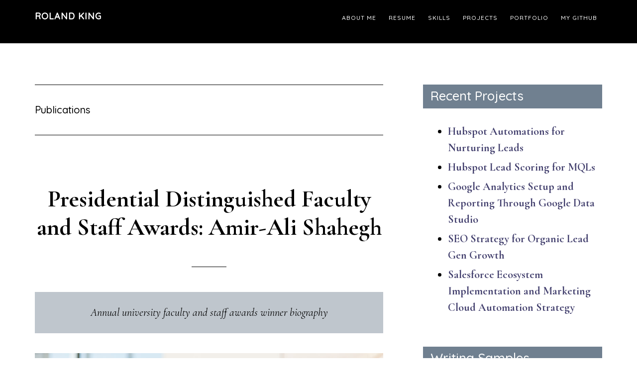

--- FILE ---
content_type: text/html; charset=UTF-8
request_url: https://rolandking.com/category/publications/
body_size: 23209
content:
<!DOCTYPE html>
<html dir="ltr" lang="en-US" prefix="og: https://ogp.me/ns#">
<head >
<meta charset="UTF-8" />
<meta name="viewport" content="width=device-width, initial-scale=1" />
<title>Publications | Roland King</title>

		<!-- All in One SEO 4.9.3 - aioseo.com -->
	<meta name="description" content="Publication writing examples" />
	<meta name="robots" content="max-snippet:-1, max-image-preview:large, max-video-preview:-1" />
	<link rel="canonical" href="https://rolandking.com/category/publications/" />
	<link rel="next" href="https://rolandking.com/category/publications/page/2/" />
	<meta name="generator" content="All in One SEO (AIOSEO) 4.9.3" />
		<script type="application/ld+json" class="aioseo-schema">
			{"@context":"https:\/\/schema.org","@graph":[{"@type":"BreadcrumbList","@id":"https:\/\/rolandking.com\/category\/publications\/#breadcrumblist","itemListElement":[{"@type":"ListItem","@id":"https:\/\/rolandking.com#listItem","position":1,"name":"Home","item":"https:\/\/rolandking.com","nextItem":{"@type":"ListItem","@id":"https:\/\/rolandking.com\/category\/publications\/#listItem","name":"Publications"}},{"@type":"ListItem","@id":"https:\/\/rolandking.com\/category\/publications\/#listItem","position":2,"name":"Publications","previousItem":{"@type":"ListItem","@id":"https:\/\/rolandking.com#listItem","name":"Home"}}]},{"@type":"CollectionPage","@id":"https:\/\/rolandking.com\/category\/publications\/#collectionpage","url":"https:\/\/rolandking.com\/category\/publications\/","name":"Publications | Roland King","description":"Publication writing examples","inLanguage":"en-US","isPartOf":{"@id":"https:\/\/rolandking.com\/#website"},"breadcrumb":{"@id":"https:\/\/rolandking.com\/category\/publications\/#breadcrumblist"}},{"@type":"Person","@id":"https:\/\/rolandking.com\/#person","name":"Roland King","image":{"@type":"ImageObject","@id":"https:\/\/rolandking.com\/category\/publications\/#personImage","url":"https:\/\/secure.gravatar.com\/avatar\/0d4698423d06bb4166c4fce8a26e40bad2c494c6c9ebdf82ebcb2a8b233af638?s=96&d=mm&r=g","width":96,"height":96,"caption":"Roland King"}},{"@type":"WebSite","@id":"https:\/\/rolandking.com\/#website","url":"https:\/\/rolandking.com\/","name":"Roland King","description":"Digital Marketing - Operations, Analytics & Content","inLanguage":"en-US","publisher":{"@id":"https:\/\/rolandking.com\/#person"}}]}
		</script>
		<!-- All in One SEO -->

<link rel='dns-prefetch' href='//fonts.googleapis.com' />
<link rel="alternate" type="application/rss+xml" title="Roland King &raquo; Feed" href="https://rolandking.com/feed/" />
<link rel="alternate" type="application/rss+xml" title="Roland King &raquo; Comments Feed" href="https://rolandking.com/comments/feed/" />
<link rel="alternate" type="application/rss+xml" title="Roland King &raquo; Publications Category Feed" href="https://rolandking.com/category/publications/feed/" />
<style id='wp-img-auto-sizes-contain-inline-css' type='text/css'>
img:is([sizes=auto i],[sizes^="auto," i]){contain-intrinsic-size:3000px 1500px}
/*# sourceURL=wp-img-auto-sizes-contain-inline-css */
</style>

<link rel='stylesheet' id='genesis-blocks-style-css-css' href='https://rolandking.com/wp-content/plugins/genesis-blocks/dist/style-blocks.build.css?ver=1764993307' type='text/css' media='all' />
<link rel='stylesheet' id='parallax-pro-css' href='https://rolandking.com/wp-content/themes/parallax-pro/style.css?ver=1.3.3' type='text/css' media='all' />
<style id='parallax-pro-inline-css' type='text/css'>
.home-section-1 { background-image: url(//rolandking.com/wp-content/uploads/technology_old_microboards_solder3200x2100-scaled.jpg); }.home-section-3 { background-image: url(//rolandking.com/wp-content/uploads/vintage_plane_controls.jpg); }.home-section-5 { background-image: url(//rolandking.com/wp-content/uploads/typewriter.jpg); }

		button:focus,
		button:hover,
		input[type="button"]:focus,
		input[type="button"]:hover,
		input[type="reset"]:focus,
		input[type="reset"]:hover,
		input[type="submit"]:focus,
		input[type="submit"]:hover,
		.archive-pagination li a:focus,
		.archive-pagination li a:hover,
		.archive-pagination .active a,
		.button:focus,
		.button:hover,
		.footer-widgets,
		.pricing-table a.button:focus,
		.pricing-table a.button:hover {
			background-color: #708090;
			color: #ffffff;
		}

		.footer-widgets a,
		.footer-widgets a:focus,
		.footer-widgets a:hover,
		.footer-widgets p {
			color: #ffffff !important;
		}

		hr,
		.footer-widgets a.button,
		.footer-widgets button,
		.footer-widgets input[type="button"],
		.footer-widgets input[type="reset"],
		.footer-widgets input[type="submit"],
		.footer-widgets .widget-title {
			border-color: #ffffff;
			color: #ffffff !important;
		}

		.footer-widgets a.button:focus,
		.footer-widgets a.button:hover,
		.footer-widgets button:focus,
		.footer-widgets button:hover,
		.footer-widgets input[type="button"]:focus,
		.footer-widgets input[type="button"]:hover,
		.footer-widgets input[type="reset"]:focus,
		.footer-widgets input[type="reset"]:hover,
		.footer-widgets input[type="submit"]:focus,
		.footer-widgets input[type="submit"]:hover {
			background-color: #fff;
			border-color: #fff;
			color: #000 !important;
		}

		.pricing-table a.button:focus,
		.pricing-table a.button:hover {
			border-color: #708090;
			color: #ffffff !important;
		}

		

		a,
		.entry-title a:focus,
		.entry-title a:hover,
		.home-odd .featured-content .entry-title a:focus,
		.home-odd .featured-content .entry-title a:hover {
			color: #708090;
		}

		

		.genesis-nav-menu a:focus,
		.genesis-nav-menu a:hover,
		.genesis-nav-menu .current-menu-item > a,
		.genesis-nav-menu .sub-menu a:focus,
		.genesis-nav-menu .sub-menu a:hover,
		.genesis-nav-menu .sub-menu .current-menu-item > a:focus,
		.genesis-nav-menu .sub-menu .current-menu-item > a:hover,
		.genesis-responsive-menu button:focus,
		.genesis-responsive-menu button:hover,
		.menu-toggle:focus,
		.menu-toggle:hover,
		.site-header .widget-area a:focus,
		.site-header .widget-area a:hover,
		.site-footer a:hover,
		.site-footer a:focus {
			color: #916784;
		}

		
/*# sourceURL=parallax-pro-inline-css */
</style>
<link rel='stylesheet' id='flex-posts-css' href='https://rolandking.com/wp-content/plugins/flex-posts/public/css/flex-posts.min.css?ver=1.12.0' type='text/css' media='all' />
<style id='wp-emoji-styles-inline-css' type='text/css'>

	img.wp-smiley, img.emoji {
		display: inline !important;
		border: none !important;
		box-shadow: none !important;
		height: 1em !important;
		width: 1em !important;
		margin: 0 0.07em !important;
		vertical-align: -0.1em !important;
		background: none !important;
		padding: 0 !important;
	}
/*# sourceURL=wp-emoji-styles-inline-css */
</style>
<link rel='stylesheet' id='wp-block-library-css' href='https://rolandking.com/wp-includes/css/dist/block-library/style.min.css?ver=6.9' type='text/css' media='all' />
<style id='wp-block-heading-inline-css' type='text/css'>
h1:where(.wp-block-heading).has-background,h2:where(.wp-block-heading).has-background,h3:where(.wp-block-heading).has-background,h4:where(.wp-block-heading).has-background,h5:where(.wp-block-heading).has-background,h6:where(.wp-block-heading).has-background{padding:1.25em 2.375em}h1.has-text-align-left[style*=writing-mode]:where([style*=vertical-lr]),h1.has-text-align-right[style*=writing-mode]:where([style*=vertical-rl]),h2.has-text-align-left[style*=writing-mode]:where([style*=vertical-lr]),h2.has-text-align-right[style*=writing-mode]:where([style*=vertical-rl]),h3.has-text-align-left[style*=writing-mode]:where([style*=vertical-lr]),h3.has-text-align-right[style*=writing-mode]:where([style*=vertical-rl]),h4.has-text-align-left[style*=writing-mode]:where([style*=vertical-lr]),h4.has-text-align-right[style*=writing-mode]:where([style*=vertical-rl]),h5.has-text-align-left[style*=writing-mode]:where([style*=vertical-lr]),h5.has-text-align-right[style*=writing-mode]:where([style*=vertical-rl]),h6.has-text-align-left[style*=writing-mode]:where([style*=vertical-lr]),h6.has-text-align-right[style*=writing-mode]:where([style*=vertical-rl]){rotate:180deg}
/*# sourceURL=https://rolandking.com/wp-includes/blocks/heading/style.min.css */
</style>
<style id='wp-block-image-inline-css' type='text/css'>
.wp-block-image>a,.wp-block-image>figure>a{display:inline-block}.wp-block-image img{box-sizing:border-box;height:auto;max-width:100%;vertical-align:bottom}@media not (prefers-reduced-motion){.wp-block-image img.hide{visibility:hidden}.wp-block-image img.show{animation:show-content-image .4s}}.wp-block-image[style*=border-radius] img,.wp-block-image[style*=border-radius]>a{border-radius:inherit}.wp-block-image.has-custom-border img{box-sizing:border-box}.wp-block-image.aligncenter{text-align:center}.wp-block-image.alignfull>a,.wp-block-image.alignwide>a{width:100%}.wp-block-image.alignfull img,.wp-block-image.alignwide img{height:auto;width:100%}.wp-block-image .aligncenter,.wp-block-image .alignleft,.wp-block-image .alignright,.wp-block-image.aligncenter,.wp-block-image.alignleft,.wp-block-image.alignright{display:table}.wp-block-image .aligncenter>figcaption,.wp-block-image .alignleft>figcaption,.wp-block-image .alignright>figcaption,.wp-block-image.aligncenter>figcaption,.wp-block-image.alignleft>figcaption,.wp-block-image.alignright>figcaption{caption-side:bottom;display:table-caption}.wp-block-image .alignleft{float:left;margin:.5em 1em .5em 0}.wp-block-image .alignright{float:right;margin:.5em 0 .5em 1em}.wp-block-image .aligncenter{margin-left:auto;margin-right:auto}.wp-block-image :where(figcaption){margin-bottom:1em;margin-top:.5em}.wp-block-image.is-style-circle-mask img{border-radius:9999px}@supports ((-webkit-mask-image:none) or (mask-image:none)) or (-webkit-mask-image:none){.wp-block-image.is-style-circle-mask img{border-radius:0;-webkit-mask-image:url('data:image/svg+xml;utf8,<svg viewBox="0 0 100 100" xmlns="http://www.w3.org/2000/svg"><circle cx="50" cy="50" r="50"/></svg>');mask-image:url('data:image/svg+xml;utf8,<svg viewBox="0 0 100 100" xmlns="http://www.w3.org/2000/svg"><circle cx="50" cy="50" r="50"/></svg>');mask-mode:alpha;-webkit-mask-position:center;mask-position:center;-webkit-mask-repeat:no-repeat;mask-repeat:no-repeat;-webkit-mask-size:contain;mask-size:contain}}:root :where(.wp-block-image.is-style-rounded img,.wp-block-image .is-style-rounded img){border-radius:9999px}.wp-block-image figure{margin:0}.wp-lightbox-container{display:flex;flex-direction:column;position:relative}.wp-lightbox-container img{cursor:zoom-in}.wp-lightbox-container img:hover+button{opacity:1}.wp-lightbox-container button{align-items:center;backdrop-filter:blur(16px) saturate(180%);background-color:#5a5a5a40;border:none;border-radius:4px;cursor:zoom-in;display:flex;height:20px;justify-content:center;opacity:0;padding:0;position:absolute;right:16px;text-align:center;top:16px;width:20px;z-index:100}@media not (prefers-reduced-motion){.wp-lightbox-container button{transition:opacity .2s ease}}.wp-lightbox-container button:focus-visible{outline:3px auto #5a5a5a40;outline:3px auto -webkit-focus-ring-color;outline-offset:3px}.wp-lightbox-container button:hover{cursor:pointer;opacity:1}.wp-lightbox-container button:focus{opacity:1}.wp-lightbox-container button:focus,.wp-lightbox-container button:hover,.wp-lightbox-container button:not(:hover):not(:active):not(.has-background){background-color:#5a5a5a40;border:none}.wp-lightbox-overlay{box-sizing:border-box;cursor:zoom-out;height:100vh;left:0;overflow:hidden;position:fixed;top:0;visibility:hidden;width:100%;z-index:100000}.wp-lightbox-overlay .close-button{align-items:center;cursor:pointer;display:flex;justify-content:center;min-height:40px;min-width:40px;padding:0;position:absolute;right:calc(env(safe-area-inset-right) + 16px);top:calc(env(safe-area-inset-top) + 16px);z-index:5000000}.wp-lightbox-overlay .close-button:focus,.wp-lightbox-overlay .close-button:hover,.wp-lightbox-overlay .close-button:not(:hover):not(:active):not(.has-background){background:none;border:none}.wp-lightbox-overlay .lightbox-image-container{height:var(--wp--lightbox-container-height);left:50%;overflow:hidden;position:absolute;top:50%;transform:translate(-50%,-50%);transform-origin:top left;width:var(--wp--lightbox-container-width);z-index:9999999999}.wp-lightbox-overlay .wp-block-image{align-items:center;box-sizing:border-box;display:flex;height:100%;justify-content:center;margin:0;position:relative;transform-origin:0 0;width:100%;z-index:3000000}.wp-lightbox-overlay .wp-block-image img{height:var(--wp--lightbox-image-height);min-height:var(--wp--lightbox-image-height);min-width:var(--wp--lightbox-image-width);width:var(--wp--lightbox-image-width)}.wp-lightbox-overlay .wp-block-image figcaption{display:none}.wp-lightbox-overlay button{background:none;border:none}.wp-lightbox-overlay .scrim{background-color:#fff;height:100%;opacity:.9;position:absolute;width:100%;z-index:2000000}.wp-lightbox-overlay.active{visibility:visible}@media not (prefers-reduced-motion){.wp-lightbox-overlay.active{animation:turn-on-visibility .25s both}.wp-lightbox-overlay.active img{animation:turn-on-visibility .35s both}.wp-lightbox-overlay.show-closing-animation:not(.active){animation:turn-off-visibility .35s both}.wp-lightbox-overlay.show-closing-animation:not(.active) img{animation:turn-off-visibility .25s both}.wp-lightbox-overlay.zoom.active{animation:none;opacity:1;visibility:visible}.wp-lightbox-overlay.zoom.active .lightbox-image-container{animation:lightbox-zoom-in .4s}.wp-lightbox-overlay.zoom.active .lightbox-image-container img{animation:none}.wp-lightbox-overlay.zoom.active .scrim{animation:turn-on-visibility .4s forwards}.wp-lightbox-overlay.zoom.show-closing-animation:not(.active){animation:none}.wp-lightbox-overlay.zoom.show-closing-animation:not(.active) .lightbox-image-container{animation:lightbox-zoom-out .4s}.wp-lightbox-overlay.zoom.show-closing-animation:not(.active) .lightbox-image-container img{animation:none}.wp-lightbox-overlay.zoom.show-closing-animation:not(.active) .scrim{animation:turn-off-visibility .4s forwards}}@keyframes show-content-image{0%{visibility:hidden}99%{visibility:hidden}to{visibility:visible}}@keyframes turn-on-visibility{0%{opacity:0}to{opacity:1}}@keyframes turn-off-visibility{0%{opacity:1;visibility:visible}99%{opacity:0;visibility:visible}to{opacity:0;visibility:hidden}}@keyframes lightbox-zoom-in{0%{transform:translate(calc((-100vw + var(--wp--lightbox-scrollbar-width))/2 + var(--wp--lightbox-initial-left-position)),calc(-50vh + var(--wp--lightbox-initial-top-position))) scale(var(--wp--lightbox-scale))}to{transform:translate(-50%,-50%) scale(1)}}@keyframes lightbox-zoom-out{0%{transform:translate(-50%,-50%) scale(1);visibility:visible}99%{visibility:visible}to{transform:translate(calc((-100vw + var(--wp--lightbox-scrollbar-width))/2 + var(--wp--lightbox-initial-left-position)),calc(-50vh + var(--wp--lightbox-initial-top-position))) scale(var(--wp--lightbox-scale));visibility:hidden}}
/*# sourceURL=https://rolandking.com/wp-includes/blocks/image/style.min.css */
</style>
<style id='wp-block-paragraph-inline-css' type='text/css'>
.is-small-text{font-size:.875em}.is-regular-text{font-size:1em}.is-large-text{font-size:2.25em}.is-larger-text{font-size:3em}.has-drop-cap:not(:focus):first-letter{float:left;font-size:8.4em;font-style:normal;font-weight:100;line-height:.68;margin:.05em .1em 0 0;text-transform:uppercase}body.rtl .has-drop-cap:not(:focus):first-letter{float:none;margin-left:.1em}p.has-drop-cap.has-background{overflow:hidden}:root :where(p.has-background){padding:1.25em 2.375em}:where(p.has-text-color:not(.has-link-color)) a{color:inherit}p.has-text-align-left[style*="writing-mode:vertical-lr"],p.has-text-align-right[style*="writing-mode:vertical-rl"]{rotate:180deg}
/*# sourceURL=https://rolandking.com/wp-includes/blocks/paragraph/style.min.css */
</style>
<style id='global-styles-inline-css' type='text/css'>
:root{--wp--preset--aspect-ratio--square: 1;--wp--preset--aspect-ratio--4-3: 4/3;--wp--preset--aspect-ratio--3-4: 3/4;--wp--preset--aspect-ratio--3-2: 3/2;--wp--preset--aspect-ratio--2-3: 2/3;--wp--preset--aspect-ratio--16-9: 16/9;--wp--preset--aspect-ratio--9-16: 9/16;--wp--preset--color--black: #000000;--wp--preset--color--cyan-bluish-gray: #abb8c3;--wp--preset--color--white: #ffffff;--wp--preset--color--pale-pink: #f78da7;--wp--preset--color--vivid-red: #cf2e2e;--wp--preset--color--luminous-vivid-orange: #ff6900;--wp--preset--color--luminous-vivid-amber: #fcb900;--wp--preset--color--light-green-cyan: #7bdcb5;--wp--preset--color--vivid-green-cyan: #00d084;--wp--preset--color--pale-cyan-blue: #8ed1fc;--wp--preset--color--vivid-cyan-blue: #0693e3;--wp--preset--color--vivid-purple: #9b51e0;--wp--preset--gradient--vivid-cyan-blue-to-vivid-purple: linear-gradient(135deg,rgb(6,147,227) 0%,rgb(155,81,224) 100%);--wp--preset--gradient--light-green-cyan-to-vivid-green-cyan: linear-gradient(135deg,rgb(122,220,180) 0%,rgb(0,208,130) 100%);--wp--preset--gradient--luminous-vivid-amber-to-luminous-vivid-orange: linear-gradient(135deg,rgb(252,185,0) 0%,rgb(255,105,0) 100%);--wp--preset--gradient--luminous-vivid-orange-to-vivid-red: linear-gradient(135deg,rgb(255,105,0) 0%,rgb(207,46,46) 100%);--wp--preset--gradient--very-light-gray-to-cyan-bluish-gray: linear-gradient(135deg,rgb(238,238,238) 0%,rgb(169,184,195) 100%);--wp--preset--gradient--cool-to-warm-spectrum: linear-gradient(135deg,rgb(74,234,220) 0%,rgb(151,120,209) 20%,rgb(207,42,186) 40%,rgb(238,44,130) 60%,rgb(251,105,98) 80%,rgb(254,248,76) 100%);--wp--preset--gradient--blush-light-purple: linear-gradient(135deg,rgb(255,206,236) 0%,rgb(152,150,240) 100%);--wp--preset--gradient--blush-bordeaux: linear-gradient(135deg,rgb(254,205,165) 0%,rgb(254,45,45) 50%,rgb(107,0,62) 100%);--wp--preset--gradient--luminous-dusk: linear-gradient(135deg,rgb(255,203,112) 0%,rgb(199,81,192) 50%,rgb(65,88,208) 100%);--wp--preset--gradient--pale-ocean: linear-gradient(135deg,rgb(255,245,203) 0%,rgb(182,227,212) 50%,rgb(51,167,181) 100%);--wp--preset--gradient--electric-grass: linear-gradient(135deg,rgb(202,248,128) 0%,rgb(113,206,126) 100%);--wp--preset--gradient--midnight: linear-gradient(135deg,rgb(2,3,129) 0%,rgb(40,116,252) 100%);--wp--preset--font-size--small: 13px;--wp--preset--font-size--medium: 20px;--wp--preset--font-size--large: 36px;--wp--preset--font-size--x-large: 42px;--wp--preset--spacing--20: 0.44rem;--wp--preset--spacing--30: 0.67rem;--wp--preset--spacing--40: 1rem;--wp--preset--spacing--50: 1.5rem;--wp--preset--spacing--60: 2.25rem;--wp--preset--spacing--70: 3.38rem;--wp--preset--spacing--80: 5.06rem;--wp--preset--shadow--natural: 6px 6px 9px rgba(0, 0, 0, 0.2);--wp--preset--shadow--deep: 12px 12px 50px rgba(0, 0, 0, 0.4);--wp--preset--shadow--sharp: 6px 6px 0px rgba(0, 0, 0, 0.2);--wp--preset--shadow--outlined: 6px 6px 0px -3px rgb(255, 255, 255), 6px 6px rgb(0, 0, 0);--wp--preset--shadow--crisp: 6px 6px 0px rgb(0, 0, 0);}:where(.is-layout-flex){gap: 0.5em;}:where(.is-layout-grid){gap: 0.5em;}body .is-layout-flex{display: flex;}.is-layout-flex{flex-wrap: wrap;align-items: center;}.is-layout-flex > :is(*, div){margin: 0;}body .is-layout-grid{display: grid;}.is-layout-grid > :is(*, div){margin: 0;}:where(.wp-block-columns.is-layout-flex){gap: 2em;}:where(.wp-block-columns.is-layout-grid){gap: 2em;}:where(.wp-block-post-template.is-layout-flex){gap: 1.25em;}:where(.wp-block-post-template.is-layout-grid){gap: 1.25em;}.has-black-color{color: var(--wp--preset--color--black) !important;}.has-cyan-bluish-gray-color{color: var(--wp--preset--color--cyan-bluish-gray) !important;}.has-white-color{color: var(--wp--preset--color--white) !important;}.has-pale-pink-color{color: var(--wp--preset--color--pale-pink) !important;}.has-vivid-red-color{color: var(--wp--preset--color--vivid-red) !important;}.has-luminous-vivid-orange-color{color: var(--wp--preset--color--luminous-vivid-orange) !important;}.has-luminous-vivid-amber-color{color: var(--wp--preset--color--luminous-vivid-amber) !important;}.has-light-green-cyan-color{color: var(--wp--preset--color--light-green-cyan) !important;}.has-vivid-green-cyan-color{color: var(--wp--preset--color--vivid-green-cyan) !important;}.has-pale-cyan-blue-color{color: var(--wp--preset--color--pale-cyan-blue) !important;}.has-vivid-cyan-blue-color{color: var(--wp--preset--color--vivid-cyan-blue) !important;}.has-vivid-purple-color{color: var(--wp--preset--color--vivid-purple) !important;}.has-black-background-color{background-color: var(--wp--preset--color--black) !important;}.has-cyan-bluish-gray-background-color{background-color: var(--wp--preset--color--cyan-bluish-gray) !important;}.has-white-background-color{background-color: var(--wp--preset--color--white) !important;}.has-pale-pink-background-color{background-color: var(--wp--preset--color--pale-pink) !important;}.has-vivid-red-background-color{background-color: var(--wp--preset--color--vivid-red) !important;}.has-luminous-vivid-orange-background-color{background-color: var(--wp--preset--color--luminous-vivid-orange) !important;}.has-luminous-vivid-amber-background-color{background-color: var(--wp--preset--color--luminous-vivid-amber) !important;}.has-light-green-cyan-background-color{background-color: var(--wp--preset--color--light-green-cyan) !important;}.has-vivid-green-cyan-background-color{background-color: var(--wp--preset--color--vivid-green-cyan) !important;}.has-pale-cyan-blue-background-color{background-color: var(--wp--preset--color--pale-cyan-blue) !important;}.has-vivid-cyan-blue-background-color{background-color: var(--wp--preset--color--vivid-cyan-blue) !important;}.has-vivid-purple-background-color{background-color: var(--wp--preset--color--vivid-purple) !important;}.has-black-border-color{border-color: var(--wp--preset--color--black) !important;}.has-cyan-bluish-gray-border-color{border-color: var(--wp--preset--color--cyan-bluish-gray) !important;}.has-white-border-color{border-color: var(--wp--preset--color--white) !important;}.has-pale-pink-border-color{border-color: var(--wp--preset--color--pale-pink) !important;}.has-vivid-red-border-color{border-color: var(--wp--preset--color--vivid-red) !important;}.has-luminous-vivid-orange-border-color{border-color: var(--wp--preset--color--luminous-vivid-orange) !important;}.has-luminous-vivid-amber-border-color{border-color: var(--wp--preset--color--luminous-vivid-amber) !important;}.has-light-green-cyan-border-color{border-color: var(--wp--preset--color--light-green-cyan) !important;}.has-vivid-green-cyan-border-color{border-color: var(--wp--preset--color--vivid-green-cyan) !important;}.has-pale-cyan-blue-border-color{border-color: var(--wp--preset--color--pale-cyan-blue) !important;}.has-vivid-cyan-blue-border-color{border-color: var(--wp--preset--color--vivid-cyan-blue) !important;}.has-vivid-purple-border-color{border-color: var(--wp--preset--color--vivid-purple) !important;}.has-vivid-cyan-blue-to-vivid-purple-gradient-background{background: var(--wp--preset--gradient--vivid-cyan-blue-to-vivid-purple) !important;}.has-light-green-cyan-to-vivid-green-cyan-gradient-background{background: var(--wp--preset--gradient--light-green-cyan-to-vivid-green-cyan) !important;}.has-luminous-vivid-amber-to-luminous-vivid-orange-gradient-background{background: var(--wp--preset--gradient--luminous-vivid-amber-to-luminous-vivid-orange) !important;}.has-luminous-vivid-orange-to-vivid-red-gradient-background{background: var(--wp--preset--gradient--luminous-vivid-orange-to-vivid-red) !important;}.has-very-light-gray-to-cyan-bluish-gray-gradient-background{background: var(--wp--preset--gradient--very-light-gray-to-cyan-bluish-gray) !important;}.has-cool-to-warm-spectrum-gradient-background{background: var(--wp--preset--gradient--cool-to-warm-spectrum) !important;}.has-blush-light-purple-gradient-background{background: var(--wp--preset--gradient--blush-light-purple) !important;}.has-blush-bordeaux-gradient-background{background: var(--wp--preset--gradient--blush-bordeaux) !important;}.has-luminous-dusk-gradient-background{background: var(--wp--preset--gradient--luminous-dusk) !important;}.has-pale-ocean-gradient-background{background: var(--wp--preset--gradient--pale-ocean) !important;}.has-electric-grass-gradient-background{background: var(--wp--preset--gradient--electric-grass) !important;}.has-midnight-gradient-background{background: var(--wp--preset--gradient--midnight) !important;}.has-small-font-size{font-size: var(--wp--preset--font-size--small) !important;}.has-medium-font-size{font-size: var(--wp--preset--font-size--medium) !important;}.has-large-font-size{font-size: var(--wp--preset--font-size--large) !important;}.has-x-large-font-size{font-size: var(--wp--preset--font-size--x-large) !important;}
/*# sourceURL=global-styles-inline-css */
</style>

<style id='classic-theme-styles-inline-css' type='text/css'>
/*! This file is auto-generated */
.wp-block-button__link{color:#fff;background-color:#32373c;border-radius:9999px;box-shadow:none;text-decoration:none;padding:calc(.667em + 2px) calc(1.333em + 2px);font-size:1.125em}.wp-block-file__button{background:#32373c;color:#fff;text-decoration:none}
/*# sourceURL=/wp-includes/css/classic-themes.min.css */
</style>
<link rel='stylesheet' id='dashicons-css' href='https://rolandking.com/wp-includes/css/dashicons.min.css?ver=6.9' type='text/css' media='all' />
<link rel='stylesheet' id='parallax-google-fonts-css' href='//fonts.googleapis.com/css?family=Cormorant+Garamond%3A400%2C400i%2C700%2C700i%7CQuicksand%3A400%2C500&#038;ver=1.3.3' type='text/css' media='all' />
<script type="text/javascript" src="https://rolandking.com/wp-includes/js/jquery/jquery.min.js?ver=3.7.1" id="jquery-core-js"></script>
<script type="text/javascript" src="https://rolandking.com/wp-includes/js/jquery/jquery-migrate.min.js?ver=3.4.1" id="jquery-migrate-js"></script>
<link rel="https://api.w.org/" href="https://rolandking.com/wp-json/" /><link rel="alternate" title="JSON" type="application/json" href="https://rolandking.com/wp-json/wp/v2/categories/17" /><link rel="EditURI" type="application/rsd+xml" title="RSD" href="https://rolandking.com/xmlrpc.php?rsd" />
<meta name="generator" content="WordPress 6.9" />
<!-- Google Tag Manager -->
<script>(function(w,d,s,l,i){w[l]=w[l]||[];w[l].push({'gtm.start':
new Date().getTime(),event:'gtm.js'});var f=d.getElementsByTagName(s)[0],
j=d.createElement(s),dl=l!='dataLayer'?'&l='+l:'';j.async=true;j.src=
'https://www.googletagmanager.com/gtm.js?id='+i+dl;f.parentNode.insertBefore(j,f);
})(window,document,'script','dataLayer','GTM-MVMP6M6');</script>
<!-- End Google Tag Manager --><link rel="icon" href="http://rolandking.com/wp-content/plugins/genesis-favicon-uploader/favicons/favicon.ico" />
		<style type="text/css" id="wp-custom-css">
			/***************************/
/*** UPDATES TO ANCHORS ***/
/*************************/
/* COLOR IDEAS */
/*
#5C5A83
#423F6D
#7FDBFF
#A69BB1
#CDEDED
#BFC6CD
#916784
*/
/* NEW ANCHOR TAG COLOR */
a {
		color: #423F6D;
		text-decoration: none;
		font-weight: bold;
}

/* ADD TEXT DECORATION FOR ON-HOVER ANCHORS */
a:hover,
a:focus {
		color: #423F6D;
		text-decoration: underline;
		font-weight: bold;
}

/* ADDITIONAL PADDING FOR BUTTONS IN PAGE CONTENT */
.content .button {
		margin-bottom: 40px;
}

/* UPDATE BUTTON HOVER STYLE TO REMOVE UNDERLINE */
.button:hover {
		background-color: #708090;
		color: #fff;
		text-decoration: none;
}

/*********************************/
/*** ADD BORDER TO ALL IMAGES ***/
/*******************************/
/*
.img-border {
   	border-style:solid;
		border-width: 1px;
   	border-color: #999;
}
*/
/* REMOVE RANDOM BOTTOM MARGIN FROM BLOCK IMAGES */
/*
.wp-block-image img {
    vertical-align: middle;
}
*/

/****************************/
/*** UPDATE FONTS & SIZE ***/
/**************************/

/* CHANGE FONT SIZE FOR P TAGS */
p {
    font-weight: 400;
    line-height: 1.5;
		font-size: 24px;
		font-size: 2.4rem;
}

/* CHANGE FONT SIZE AND MARGIN FOR LIST ITEMS */
li {
		font-weight: 400;
    line-height: 1.5;
		font-size: 24px;
		font-size: 2.4rem;
		margin-bottom: 15px;
}

/* CHANGE FONT FAMILY AND WEIGHT FOR HEADER TAGS */
h2, h3, h4, h5, h6 {
    font-family: 'Cormorant Garamond', serif;
    font-weight: 400;
    line-height: 1.2;
    margin: 0 0 20px;
}

/* CHANGE FONT SIZE OF ALL HEADER TAGS */
h1 {
	font-size: 42px;
	font-size: 4.2rem;
}

h2 {
	font-size: 40px;
	font-size: 4.0rem;
}

h3 {
	font-size: 36px;
	font-size: 3.6rem;
}

h4 {
	font-size: 32px;
	font-size: 3.2rem;
}

h5 {
	font-size: 28px;
	font-size: 2.8rem;
	font-style: italic;
}

h6 {
	font-size: 24px;
	font-size: 2.4rem;
	font-weight: bold;
}

/***************************************/
/*** CUSTOM CALLOUT INFORMATION BOX ***/
/*************************************/
/* HIGHLIGHT BOX STYLE FOR POST DESCRIPTION */
.highlight-box {
    background-color: #BFC6CD;
    padding: 25px;
		margin-bottom: 40px;
		margin-top: -10px;
    font-size: 22px;
		font-size: 2.2rem;
    font-style: italic;
		text-align: center;
}

/* CHANGES ALIGNMENT OF HIGHLIGHT BOX FOR SPECIFIC POSTS */
.highlight-box-align {
    background-color: #BFC6CD;
    padding: 25px;
		margin-bottom: 40px;
		margin-top: -10px;
    font-size: 22px;
		font-size: 2.2rem;
    font-style: italic;
		text-align: left;
}

/*************************************/
/*** POST UPDATES & STYLE CHANGES ***/
/***********************************/
.entry-meta {
		display: none;
}

/********************************/
/*** FLEX POST BUTTON UPDATE ***/
/******************************/
/* CHANGE BUTTON TEXT COLOR AND STYLE TO MATCH THEME */
.fp-post .fp-readmore-link {
    background-color: #000;
    border: none;
    color: #fff;
    cursor: pointer;
    font-family: 'Quicksand', sans-serif;
    font-size: 14px;
    font-size: 1.4rem;
    font-weight: 500;
    letter-spacing: 1px;
    padding: 20px;
    text-transform: uppercase;
    white-space: normal;
}

/* CHANGE LINK:HOVER COLOR */
.fp-post .fp-readmore-link:hover {
		background-color: #708090;
		color: #fff;
}

/****************************************/
/*** FLEX POST RESIZE & STYLE UPDATE ***/
/**************************************/
/* REMOVE FLEX STACKING OF POST CONTENT */
.fp-list-4 .fp-body {
    flex: auto;
}

/* ADD MARGIN TO POSTS IN LIST */
.fp-list-4 .fp-post {
    margin-left: 30px;
    margin-right: 30px;
    margin-bottom: 70px;
}

/* MATCH FONT SIZE AND SPECS TO H3 TAG IN THEME */
.fp-list-4 .fp-title {
    font-size: 3.6rem;
    font-weight: 500;
}

/* MATCH FONT SIZE AND SPECS TO P TAGS IN THEME */
.fp-list-4 .fp-excerpt {
		color: #000;
		font-weight: 400;
		font-size: 2.4rem;
		padding-bottom: 10px;
}

/* REMOVE IMAGE RESIZING TO KEEP FULL COLUMN */
.fp-list-4 .fp-media {
    min-width: 150px;
		max-width: 600px;
}

/* ADDITIONAL CLASS TO HIDE IMAGE */
.fp-media-hide img {
		display: none;
}

/* ADD ZOOM ON HOVER FOR POST IMAGES */
.fp-list-4 .fp-thumbnail img {
  transition: transform .8s ease;
}

.fp-list-4 .fp-thumbnail:hover img {
  transform: scale(1.2);
}

.fp-list-4 .fp-thumbnail {
  max-height: 450px;
  overflow: hidden;
}

/* REMOVE OPACITY ON HOVER FOR POST IMAGES */
.fp-thumbnail:hover {
		opacity: 1;
}

/*****************/
/*** WP FORMS ***/
/***************/
/* CHANGE FONT SIZE TO MATCH THEME */
div.wpforms-container-full .wpforms-form .wpforms-field-label {
		font-size: 24px;
		font-size: 2.4rem;
		font-weight: 500;
}

/* CHANGE BUTTON COLOR AND STYLE TO MATCH THEME */
div.wpforms-container-full .wpforms-form button[type=submit] {
	  background-color: #000;
    border: none;
    color: #fff;
    cursor: pointer;
    font-family: 'Quicksand', sans-serif;
    font-size: 14px;
    font-size: 1.4rem;
    font-weight: 500;
    letter-spacing: 1px;
    padding: 20px;
    text-transform: uppercase;
    white-space: normal;
}

/* CHANGE LINK:HOVER COLOR */
div.wpforms-container-full .wpforms-form button[type=submit]:hover,
div.wpforms-container-full .wpforms-form button[type=submit]:active {
		background-color: #708090;
		color: #fff;
		border: none;
}

/*************************/
/*** HOMEPAGE UPDATES ***/
/***********************/
/* COOLER GRAY COLOR FOR EVENT HOMEPAGE CONTENT AREAS  */
.home-even {
    background-color: #e5e5e5;
}

/* ODD HOMEPAGE CONTENT AREAS: TEXT-SHADOW & FONT SIZE OF TITLE */
.home-odd .widget-title {
		text-shadow: 5px 5px 5px #000, 5px 5px 10px #000;
		font-size: 7.4rem;
}

/* ODD HOMEPAGE CONTENT AREAS: TEXT-SHADOW & FONT SIZE OF WIDGET P TAGS */
.home-odd .textwidget p {
		text-shadow: 3px 3px 5px #000, 3px 3px 5px #000, 3px 3px 5px #000;
		font-size: 2.8rem;
		background-color: rgba(0,0,0,.5);
    padding: 0.4em;
}

/* EVEN HOMEPAGE CONTENT AREAS: FONT SIZE OF WIDGET P TAGS */
.home-even .widget-title {
		font-size: 7.4rem;
}

/* EVEN HOMEPAGE CONTENT AREAS: FONT SIZE OF WIDGET P TAGS */
.home-even .textwidget p {
		font-size: 2.8rem;
}

/* ODD HOMEPAGE CONTENT AREAS: UPDATE BUTTON COLORS & WEIGHT */
.home-odd a.button {
    background-color: #FFF;
		color: #000 !important;
    font-weight: 600;
		border: none;
		text-shadow: none;
}

/* ODD HOMEPAGE CONTENT AREAS: UPDATE BUTTON HOVER COLORS & WEIGHT */
.home-odd a.button:hover,
.home-odd a.button:focus {
		background-color: #708090;
		color: #FFF!important;
		border: none;
}

/* EVEN HOMEPAGE CONTENT AREAS: UPDATE BUTTON COLORS & WEIGHT */
.home-even a.button {
		background-color: #000;
		color: #FFF !important;
    font-weight: 600;
		border: none;
}

/* EVEN HOMEPAGE CONTENT AREAS: UPDATE BUTTON HOVER COLORS & WEIGHT*/
.home-even a.button:hover,
.home-even a.button:focus {
		background-color: #708090;
		color: #FFF!important;
		border: none;
}

/*************************/
/*** WP BLOCK UPDATES ***/
/***********************/
/* RECOLOR AND SHORTEN BLOCK SEPARATOR */
.wp-block-separator {
		border-color: #000;
		margin-top: 60px;
		margin-bottom: 50px;
		margin-left: 10vw;
		margin-right: 10vw;
		padding: 0px;
}
 
/*************************************/
/*** SIDEBAR WIDGET STYLE UPDATES ***/
/***********************************/
/* CHANGE WIDGET TITLE FONT, COLOR, PADDING AND ADD BACKGROUND COLOR */
.sidebar .widget-title {
		display: block;	
		font-family: 'Quicksand', sans-serif;	
		font-size: 2.6rem;
		color: #fff;
		background-color: #708090;
		padding: 7px 15px 10px 15px;
    font-weight: 500;
}

/* UNORDERED LIST MARGIN UPDATE */
.textwidget ul {
		display: block;
    margin-block-start: 1em;
    margin-block-end: 1em;
    margin-inline-start: 0px;
    margin-inline-end: 0px;
    padding-inline-start: 50px;
}

/* ADD MARGIN AND BULLET POINT TO LIST ITEMS */
.textwidget li {
    list-style-type: disc;
		font-size: 2.2rem;
}

/* CHANGE COLOR OF LINKS IN FLEX-POST WIDGET DISPLAY */
.sidebar .fp-post .fp-title {
    color: #423F6D;
}

/* ADD TOP MARGIN TO FLEX-POST WIDGET DISPLAY */
.fp-row {
    margin-top: 40px;
}

/* ADD TEXT DECORATION UNDERLINE TO FLEX-POSTS WIDGET ON-HOVER */
.sidebar .fp-post .fp-title a:hover {
		text-decoration: underline;
}

/*********************************/
/*** BLOCKQUOTES STYLE UPDATE ***/
/*******************************/
/*
.uagb-block-1a14b676 .uagb-blockquote__skin-border blockquote.uagb-blockquote {
    border-color: #9b51e0;
    border-left-style: solid;
    border-left-width: 4px;
    padding-left: 15px;
}
*/

		</style>
		</head>
<body class="archive category category-publications category-17 wp-theme-genesis wp-child-theme-parallax-pro content-sidebar genesis-breadcrumbs-hidden genesis-footer-widgets-hidden" itemscope itemtype="https://schema.org/WebPage"><!-- Google Tag Manager (noscript) -->
<noscript><iframe src="https://www.googletagmanager.com/ns.html?id=GTM-MVMP6M6"
height="0" width="0" style="display:none;visibility:hidden"></iframe></noscript>
<!-- End Google Tag Manager (noscript) --><div class="site-container"><ul class="genesis-skip-link"><li><a href="#genesis-content" class="screen-reader-shortcut"> Skip to main content</a></li><li><a href="#genesis-sidebar-primary" class="screen-reader-shortcut"> Skip to primary sidebar</a></li></ul><header class="site-header" itemscope itemtype="https://schema.org/WPHeader"><div class="wrap"><div class="title-area"><p class="site-title" itemprop="headline"><a href="https://rolandking.com/">Roland King</a></p><p class="site-description" itemprop="description">Digital Marketing - Operations, Analytics &amp; Content</p></div><div class="widget-area header-widget-area"><section id="nav_menu-4" class="widget widget_nav_menu"><div class="widget-wrap"><nav class="nav-header" itemscope itemtype="https://schema.org/SiteNavigationElement"><ul id="menu-header-menu" class="menu genesis-nav-menu js-superfish"><li id="menu-item-632" class="menu-item menu-item-type-post_type menu-item-object-page menu-item-632"><a href="https://rolandking.com/about-roland-king/" itemprop="url"><span itemprop="name">About Me</span></a></li>
<li id="menu-item-637" class="menu-item menu-item-type-post_type menu-item-object-page menu-item-has-children menu-item-637"><a href="https://rolandking.com/resume-roland-king/" itemprop="url"><span itemprop="name">Resume</span></a>
<ul class="sub-menu">
	<li id="menu-item-631" class="menu-item menu-item-type-post_type menu-item-object-page menu-item-631"><a href="https://rolandking.com/education-roland-king/" itemprop="url"><span itemprop="name">Education</span></a></li>
</ul>
</li>
<li id="menu-item-630" class="menu-item menu-item-type-post_type menu-item-object-page menu-item-630"><a href="https://rolandking.com/skills-roland-king/" itemprop="url"><span itemprop="name">Skills</span></a></li>
<li id="menu-item-639" class="menu-item menu-item-type-post_type menu-item-object-page menu-item-has-children menu-item-639"><a href="https://rolandking.com/projects/" itemprop="url"><span itemprop="name">Projects</span></a>
<ul class="sub-menu">
	<li id="menu-item-1378" class="menu-item menu-item-type-post_type menu-item-object-page menu-item-1378"><a href="https://rolandking.com/projects/operations-analytics-projects/" itemprop="url"><span itemprop="name">Operations &#038; Analytics</span></a></li>
	<li id="menu-item-1377" class="menu-item menu-item-type-post_type menu-item-object-page menu-item-1377"><a href="https://rolandking.com/projects/digital-marketing-projects/" itemprop="url"><span itemprop="name">Digital Marketing</span></a></li>
	<li id="menu-item-1379" class="menu-item menu-item-type-post_type menu-item-object-page menu-item-1379"><a href="https://rolandking.com/projects/communications-projects/" itemprop="url"><span itemprop="name">Communications</span></a></li>
</ul>
</li>
<li id="menu-item-1215" class="menu-item menu-item-type-post_type menu-item-object-page menu-item-has-children menu-item-1215"><a href="https://rolandking.com/portfolio/" itemprop="url"><span itemprop="name">Portfolio</span></a>
<ul class="sub-menu">
	<li id="menu-item-927" class="menu-item menu-item-type-post_type menu-item-object-page menu-item-927"><a href="https://rolandking.com/portfolio/feature-writing/" itemprop="url"><span itemprop="name">Feature Writing</span></a></li>
	<li id="menu-item-928" class="menu-item menu-item-type-post_type menu-item-object-page menu-item-928"><a href="https://rolandking.com/portfolio/news-writing/" itemprop="url"><span itemprop="name">News Writing</span></a></li>
	<li id="menu-item-929" class="menu-item menu-item-type-post_type menu-item-object-page menu-item-929"><a href="https://rolandking.com/portfolio/media-relations/" itemprop="url"><span itemprop="name">Media Relations</span></a></li>
	<li id="menu-item-930" class="menu-item menu-item-type-post_type menu-item-object-page menu-item-930"><a href="https://rolandking.com/portfolio/publication-writing/" itemprop="url"><span itemprop="name">Publication Writing</span></a></li>
	<li id="menu-item-926" class="menu-item menu-item-type-post_type menu-item-object-page menu-item-926"><a href="https://rolandking.com/portfolio/internal-communications/" itemprop="url"><span itemprop="name">Internal Communications</span></a></li>
</ul>
</li>
<li id="menu-item-1473" class="menu-item menu-item-type-custom menu-item-object-custom menu-item-1473"><a href="https://rolandhking.github.io/" itemprop="url"><span itemprop="name">My Github</span></a></li>
</ul></nav></div></section>
</div></div></header><div class="site-inner"><div class="content-sidebar-wrap"><main class="content" id="genesis-content"><div class="archive-description taxonomy-archive-description taxonomy-description"><h1 class="archive-title">Publications</h1></div><article class="post-1141 post type-post status-publish format-standard has-post-thumbnail category-publications tag-top-stories entry" aria-label="Presidential Distinguished Faculty and Staff Awards: Amir-Ali Shahegh" itemscope itemtype="https://schema.org/CreativeWork"><header class="entry-header"><h2 class="entry-title" itemprop="headline"><a class="entry-title-link" rel="bookmark" href="https://rolandking.com/presidential-distinguished-faculty-and-staff-awards-amir-ali-shahegh/">Presidential Distinguished Faculty and Staff Awards: Amir-Ali Shahegh</a></h2>
<p class="entry-meta"><time class="entry-time" itemprop="datePublished" datetime="2020-09-29T13:04:26-04:00">September 29, 2020</time> By <span class="entry-author" itemprop="author" itemscope itemtype="https://schema.org/Person"><a href="https://rolandking.com/author/admin/" class="entry-author-link" rel="author" itemprop="url"><span class="entry-author-name" itemprop="name">Roland King</span></a></span>  </p></header><div class="entry-content" itemprop="text">
<p class="highlight-box">Annual university faculty and staff awards winner biography</p>



<figure class="wp-block-image size-large"><img decoding="async" width="1024" height="683" src="http://rolandking.com/wp-content/uploads/Ali-Shahegh-6515-1024x683.jpg" alt="" class="wp-image-1143" srcset="https://rolandking.com/wp-content/uploads/Ali-Shahegh-6515-1024x683.jpg 1024w, https://rolandking.com/wp-content/uploads/Ali-Shahegh-6515-600x400.jpg 600w, https://rolandking.com/wp-content/uploads/Ali-Shahegh-6515-1536x1024.jpg 1536w, https://rolandking.com/wp-content/uploads/Ali-Shahegh-6515-2048x1366.jpg 2048w" sizes="(max-width: 1024px) 100vw, 1024px" /></figure>



<h4 class="wp-block-heading"><strong>Presidential Distinguished Staff Award, Non-Exempt Staff</strong></h4>



<p><em>Amir-Ali Shahegh, Accounting Associate, Residential Life</em></p>



<p>Since joining UMBC 26 years ago, Ali Shahegh has played a central role in Residential Life. His kindness and positive attitude inspires all those around him, and his vast expertise in procurement and business processes is unparalleled.</p>



<p>Over his career, Shahegh has navigated procurement guidelines with skill and grace. Responsible for procurement for a $24 million budget, he has adeptly managed and prioritized the needs of more than 40 staff. He always places the interests of the university and its community first in his work, ensuring all fiscal responsibilities, no matter the size, are handled with the utmost attention to detail. He is the epitome of reliability and efficiency in his work and recognized by faculty, staff, and students for his excellent customer service. His quiet strength and calm, reassuring presence has earned him a reputation as a trusted team member and someone who will offer sound advice and impartial judgement.</p>



<p>Shahegh also offers his wealth of knowledge of procurement and finance to the broader campus community. He has served on the Student Affairs Wisdom Council and as a member of the Student Affairs Financial Review Council.</p>



<p>He has received bachelor’s degrees from Arkansas Tech University and UMBC.</p>
</div><footer class="entry-footer"><p class="entry-meta"><span class="entry-categories">Filed Under: <a href="https://rolandking.com/category/publications/" rel="category tag">Publications</a></span> <span class="entry-tags">Tagged With: <a href="https://rolandking.com/tag/top-stories/" rel="tag">Top Stories</a></span></p></footer></article><article class="post-1138 post type-post status-publish format-standard has-post-thumbnail category-publications entry" aria-label="Presidential Distinguished Faculty and Staff Awards: Valerie A. Thomas" itemscope itemtype="https://schema.org/CreativeWork"><header class="entry-header"><h2 class="entry-title" itemprop="headline"><a class="entry-title-link" rel="bookmark" href="https://rolandking.com/presidential-distinguished-faculty-and-staff-awards-valerie-a-thomas/">Presidential Distinguished Faculty and Staff Awards: Valerie A. Thomas</a></h2>
<p class="entry-meta"><time class="entry-time" itemprop="datePublished" datetime="2020-09-29T13:00:57-04:00">September 29, 2020</time> By <span class="entry-author" itemprop="author" itemscope itemtype="https://schema.org/Person"><a href="https://rolandking.com/author/admin/" class="entry-author-link" rel="author" itemprop="url"><span class="entry-author-name" itemprop="name">Roland King</span></a></span>  </p></header><div class="entry-content" itemprop="text">
<p class="highlight-box">Annual university faculty and staff awards winner biography</p>



<figure class="wp-block-image size-large"><img loading="lazy" decoding="async" width="900" height="600" src="http://rolandking.com/wp-content/uploads/Summer-Campus2020-68721-new.jpg" alt="" class="wp-image-1150" srcset="https://rolandking.com/wp-content/uploads/Summer-Campus2020-68721-new.jpg 900w, https://rolandking.com/wp-content/uploads/Summer-Campus2020-68721-new-600x400.jpg 600w" sizes="auto, (max-width: 900px) 100vw, 900px" /></figure>



<h4 class="wp-block-heading"><strong>2019–2020 Presidential Distinguished Staff Award, Professional Staff</strong></h4>



<p><em>Valerie A. Thomas, Chief Human Resources Officer, Department of Human Resources</em></p>



<p>Through her tireless commitment to exceptional service to the campus community, Valerie Thomas has transformed the Human Resources department into a model for institutional excellence.</p>



<p>Since joining UMBC in 2002, Thomas has focused on building positive relationships with all faculty and staff by strengthening the services and support offered by the department. Her customer service focus has resulted in key business process improvements, enhanced employee rewards and recognition programs, and training and professional development opportunities. She has also played a critical role as a leader and partner in supporting institutional priorities. With her knowledge and guidance, UMBC implemented several important initiatives centered on health and wellness. She co-chaired the task force to implement a smoke-free campus policy. She was also responsible for the creation of UMBC’s Wellness Initiative to educate the community on the importance of making healthy choices and assisted in the development of complementary resources, programming, and events for faculty and staff.</p>



<p>Thomas has been a staunch advocate for work/life balance, encouraging the campus to adopt alternative work arrangements to support employees and allow for more accommodations. Today, UMBC is recognized by the University System of Maryland (USM) as one of the most family-friendly institutions in work/life balance policies for faculty and staff.</p>



<p>At the System level, she has been a key subject-matter expert for the Labor Relations Board and her knowledge and expertise were critical during the negotiation of factors impacting UMBC’s bargaining unit employees. In response to the impact of the 2008 financial crisis, her collaborative work with executive leadership, shared governance, and bargaining units resulted in a fair and minimally intrusive furlough plan for employees. The successful implementation across UMBC was recognized by the University System of Maryland Chancellor’s Office as one of the most effective and efficient processes and was recommended for use at all other USM institutions.</p>



<p>Thomas holds a B.S. from North Carolina Central University and an M.S. from Coppin State University.</p>
</div><footer class="entry-footer"><p class="entry-meta"><span class="entry-categories">Filed Under: <a href="https://rolandking.com/category/publications/" rel="category tag">Publications</a></span> </p></footer></article><article class="post-1128 post type-post status-publish format-standard has-post-thumbnail category-publications entry" aria-label="Presidential Distinguished Faculty and Staff Awards: Marc Zupan" itemscope itemtype="https://schema.org/CreativeWork"><header class="entry-header"><h2 class="entry-title" itemprop="headline"><a class="entry-title-link" rel="bookmark" href="https://rolandking.com/presidential-distinguished-faculty-and-staff-awards-marc-zupan/">Presidential Distinguished Faculty and Staff Awards: Marc Zupan</a></h2>
<p class="entry-meta"><time class="entry-time" itemprop="datePublished" datetime="2020-09-29T12:48:51-04:00">September 29, 2020</time> By <span class="entry-author" itemprop="author" itemscope itemtype="https://schema.org/Person"><a href="https://rolandking.com/author/admin/" class="entry-author-link" rel="author" itemprop="url"><span class="entry-author-name" itemprop="name">Roland King</span></a></span>  </p></header><div class="entry-content" itemprop="text">
<p class="highlight-box">Annual university faculty and staff awards winner biography</p>



<figure class="wp-block-image size-large"><img loading="lazy" decoding="async" width="1024" height="683" src="http://rolandking.com/wp-content/uploads/Marc-Zupan-7889-1024x683.jpg" alt="" class="wp-image-1144" srcset="https://rolandking.com/wp-content/uploads/Marc-Zupan-7889-1024x683.jpg 1024w, https://rolandking.com/wp-content/uploads/Marc-Zupan-7889-600x400.jpg 600w, https://rolandking.com/wp-content/uploads/Marc-Zupan-7889-1536x1024.jpg 1536w, https://rolandking.com/wp-content/uploads/Marc-Zupan-7889-2048x1365.jpg 2048w" sizes="auto, (max-width: 1024px) 100vw, 1024px" /></figure>



<h4 class="wp-block-heading"><strong>2017–2020 Presidential Teaching Professor</strong></h4>



<p><em>Marc Zupan, Associate Professor and Graduate Program Director, Mechanical Engineering</em></p>



<p>Marc Zupan joined the UMBC faculty in 2003. His career at UMBC has been marked with high praise for his excellence as a teacher, advisor, and mentor. By infusing real-world applications with innovative instruction, he prepares students for meaningful careers and personal and civic lives.</p>



<p>Zupan is deeply invested in helping students excel. He believes in a complete and fully developed engineering education by challenging students to not only master the fundamental and advanced technical skills of the discipline, but also to become expert in communication, teamwork, and cultural awareness. His global engineering program exemplifies this approach through a creative curriculum that balances technical proficiency with cultural and communication skills to prepare students for successful careers in the global arena. Zupan’s bold vision for collaboration, paired with a steadfast commitment to his students, has strengthened the department and inspired more global programs across campus.</p>



<p>Many alumni credit their successful careers to Zupan’s teaching and mentorship, which has resulted in top job placements for graduates of his program and acceptance into some of the most prestigious engineering doctoral programs in the country. Past and present students often remark on the valuable experience gained from his course projects, internship opportunities, and international exchanges. Zupan’s blend of industry experience and commitment to lifelong learning has given his students an excellent head start in developing critical career-building skills in global engineering, and has offered concrete tools and pathways for achieving success.</p>



<p>He received his B.S. from University of Dayton and his M.S. and Ph.D. from The Johns Hopkins University.</p>
</div><footer class="entry-footer"><p class="entry-meta"><span class="entry-categories">Filed Under: <a href="https://rolandking.com/category/publications/" rel="category tag">Publications</a></span> </p></footer></article><article class="post-1122 post type-post status-publish format-standard has-post-thumbnail category-publications entry" aria-label="Presidential Distinguished Faculty and Staff Awards: Upal Ghosh" itemscope itemtype="https://schema.org/CreativeWork"><header class="entry-header"><h2 class="entry-title" itemprop="headline"><a class="entry-title-link" rel="bookmark" href="https://rolandking.com/presidential-distinguished-faculty-and-staff-awards-upal-ghosh/">Presidential Distinguished Faculty and Staff Awards: Upal Ghosh</a></h2>
<p class="entry-meta"><time class="entry-time" itemprop="datePublished" datetime="2020-09-29T12:43:13-04:00">September 29, 2020</time> By <span class="entry-author" itemprop="author" itemscope itemtype="https://schema.org/Person"><a href="https://rolandking.com/author/admin/" class="entry-author-link" rel="author" itemprop="url"><span class="entry-author-name" itemprop="name">Roland King</span></a></span>  </p></header><div class="entry-content" itemprop="text">
<p class="highlight-box">Annual university faculty and staff awards winner biography</p>



<figure class="wp-block-image size-large"><img loading="lazy" decoding="async" width="900" height="600" src="http://rolandking.com/wp-content/uploads/Upal_Ghosh-2222-new.jpg" alt="" class="wp-image-1148" srcset="https://rolandking.com/wp-content/uploads/Upal_Ghosh-2222-new.jpg 900w, https://rolandking.com/wp-content/uploads/Upal_Ghosh-2222-new-600x400.jpg 600w" sizes="auto, (max-width: 900px) 100vw, 900px" /></figure>



<h4 class="wp-block-heading"><strong>2016 University System of Maryland Board of Regents’ Faculty Award for Excellence in Research</strong></h4>



<p><em>Upal Ghosh, Professor, Chemical, Biochemical, and Environmental Engineering</em></p>



<p>Upal Ghosh joined UMBC in 2002. During his tenure, he has been instrumental in creating a thriving graduate program in the chemical, biochemical, and environmental engineering department. His work has attracted significant research funds and has not only advanced the research profile of the university, but also created an environment that fosters the development of new approaches in environmental assessments and remediation.</p>



<p>He has mentored a diverse group of post-doc, graduate, and undergraduate students who investigate the lifecycle, effects, and remediation of toxic pollutants in the environment and their impact on human health. Ghosh, along with his research group, averages four to five journal publications per year. His contributions to the field can be found in frequent citations of his research by others, including Environmental Protection Agency (EPA) guidance documents and actions and public notices.</p>



<p>Ghosh’s research has secured nearly $8 million in grant funding from several agencies, including the National Institutes of Health, EPA, Department of Defense, and the private industry.</p>



<p>His revolutionary work has led to an international reputation as the foremost expert in his field with regard to assessing pollutant fate and pollutant bioavailability. Specifically, he is noted for the development of an original remediation technology, known as SediMite&#x2122;, which allows activated carbon to be introduced in some environments. Building on the success of his novel research, Ghosh partnered with a private group to form Sediment Solutions, a startup that licensed his patented research from UMBC and manufactures, markets, and implements the new remediation technology for commercial applications. Ghosh received his B.Tech. from the Indian Institute of Technology and his M.S and Ph.D. from the University of Buffalo.</p>
</div><footer class="entry-footer"><p class="entry-meta"><span class="entry-categories">Filed Under: <a href="https://rolandking.com/category/publications/" rel="category tag">Publications</a></span> </p></footer></article><article class="post-300 post type-post status-publish format-standard has-post-thumbnail category-portfolio category-publications entry" aria-label="Alternative energy preview: Solar power" itemscope itemtype="https://schema.org/CreativeWork"><header class="entry-header"><h2 class="entry-title" itemprop="headline"><a class="entry-title-link" rel="bookmark" href="https://rolandking.com/gbc-business-outlook-conference-energy-preview-solar-power/">Alternative energy preview: Solar power</a></h2>
<p class="entry-meta"><time class="entry-time" itemprop="datePublished" datetime="2010-09-23T10:01:47-04:00">September 23, 2010</time> By <span class="entry-author" itemprop="author" itemscope itemtype="https://schema.org/Person"><a href="https://rolandking.com/author/admin/" class="entry-author-link" rel="author" itemprop="url"><span class="entry-author-name" itemprop="name">Roland King</span></a></span>  </p></header><div class="entry-content" itemprop="text">
<figure class="wp-block-image size-large"><img loading="lazy" decoding="async" width="900" height="600" src="http://rolandking.com/wp-content/uploads/solar-power-v2.jpg" alt="" class="wp-image-984" srcset="https://rolandking.com/wp-content/uploads/solar-power-v2.jpg 900w, https://rolandking.com/wp-content/uploads/solar-power-v2-600x400.jpg 600w" sizes="auto, (max-width: 900px) 100vw, 900px" /></figure>



<p class="highlight-box">Greater Baltimore Committee article on alternative energy ahead of GBC’s 2008 Business Outlook Conference</p>



<p>Solar power is a clean, renewable energy that is an effective supplement for existing power sources and ideal for harnessing electricity in remote locations, according to its advocates.</p>



<p>Solar energy, or photovoltaics, is an abundant renewable resource that produces no pollutants or greenhouse gas emissions. According to the United States Environmental Protection Agency, using solar power to supply a million homes with energy would reduce CO2 emissions by 4.3 million tons per year – the equivalent of removing 850,000 cars from the road.</p>



<p>Solar power is an excellent energy source to provide remote locations with power, according to the Solar Electric Power Association (SEPA). The technology is highly reliable, requires little maintenance, and is more cost effective than laying the required high voltage wires for fossil fuel power plants.</p>



<p>Photovoltaics are also a smart solution for small or intermittent electricity needs. Many areas in the U.S. have already invested in solar energy to pump water, power communications equipment or highway construction signs, and a myriad of other small electrical uses that traditional power grids are unable to reach, SEPA says.</p>



<p>In a residential and small business environment, solar power can help reduce electricity costs. The power created by solar panels offsets utility-supplied energy consumption, and in instances when the system generates more electricity than being consumed, homes and businesses can accrue credit from utility companies.</p>



<p>The increased use of solar energy as a supplement for existing power has provoked construction manufacturers to begin developing roofs, canopies and windows with photovoltaic technology to help ease the integration of solar power in homes and office building, SEPA reports.</p>



<p>The government is also increasing its support for solar energy. With the Energy Policy Act of 2005, homeowners and businesses who install solar energy systems will receive a tax credit worth 30 percent of the system cost (homeowner tax credit is capped at $2,000). Maryland currently offers grants that cover 20 percent of solar power system costs. The grants are available to residents, businesses, and local governments.</p>



<p>Solar power is not limited to individual applications. Large-scale solar thermal technology, known as concentrating solar power (CSP), converts the sun’s energy into high-temperature heat which is then channeled to an on-site power plant and used to make electricity through heat-conversion. Solar thermal plants are capable of generating more than 300 megawatts of electricity.</p>



<p>Other technological advances in solar energy include replacing silicon – the material used to absorb sunlight and convert it into electricity – with a thin film of copper, indium, gallium and selenium (CIGS), which would reduce material costs. With newer technologies on the horizon, engineers expect solar energy to be price-competitive with fossil fuels within 20 years.</p>



<p>However, despite advancements in research and technology, costs today remain significantly higher than other existing power sources, say opponents of solar energy. According to experts, solar power costs 25 to 50 cents per kilowatt-hour – as much as five times more than conventional fossil fuel-based electricity. Current average U.S. residential power prices are less than 10 cents per kilowatt-hour.</p>



<p>For more information about solar power and its applications, visit the <a href="http://www.solarelectricpower.org/">Solar Electric Power Association’s website</a>.</p>
</div><footer class="entry-footer"><p class="entry-meta"><span class="entry-categories">Filed Under: <a href="https://rolandking.com/category/portfolio/" rel="category tag">Portfolio</a>, <a href="https://rolandking.com/category/publications/" rel="category tag">Publications</a></span> </p></footer></article><div class="archive-pagination pagination" role="navigation" aria-label="Pagination"><ul><li class="active" ><a href="https://rolandking.com/category/publications/" aria-current="page"><span class="screen-reader-text">Page</span> 1</a></li>
<li><a href="https://rolandking.com/category/publications/page/2/"><span class="screen-reader-text">Page</span> 2</a></li>
<li class="pagination-next"><a href="https://rolandking.com/category/publications/page/2/" ><span class="screen-reader-text">Go to</span> Next Page &#x000BB;</a></li>
</ul></div>
</main><aside class="sidebar sidebar-primary widget-area" role="complementary" aria-label="Primary Sidebar" itemscope itemtype="https://schema.org/WPSideBar" id="genesis-sidebar-primary"><h2 class="genesis-sidebar-title screen-reader-text">Primary Sidebar</h2><section id="custom_html-2" class="widget_text widget widget_custom_html"><div class="widget_text widget-wrap"><h3 class="widgettitle widget-title">Recent Projects</h3>
<div class="textwidget custom-html-widget"><p>
<ul>
<li><a href="https://rolandking.com/projects/naughty-by-nurture/">Hubspot Automations for Nurturing Leads</a></li>
<li><a href="https://rolandking.com/projects/scoring-human-behavior/">Hubspot Lead Scoring for MQLs</a></li>
<li><a href="https://rolandking.com/projects/visualizing-change/">Google Analytics Setup and Reporting Through Google Data Studio</a></li>
<li><a href="https://rolandking.com/projects/a-small-tech-startup-punching-above-its-weight/">SEO Strategy for Organic Lead Gen Growth</a></li>
<li><a href="https://rolandking.com/projects/enterprise-level-lead-nurturing/">Salesforce Ecosystem Implementation and Marketing Cloud Automation Strategy</a></li>
</ul>
</p></div></div></section>
<section id="flex-posts-list-2" class="widget widget_flex-posts-list"><div class="widget-wrap"><h3 class="widgettitle widget-title">Writing Samples</h3>
<div class="fp-row fp-list-1 fp-flex">

	
		
		<div class="fp-col fp-post">
			<div class="fp-flex">
						<div class="fp-media">
			<a class="fp-thumbnail" href="https://rolandking.com/wypr-commentary-maryland-transportation-moving-beyond-the-training-wheels/">
									<img width="150" height="150" src="https://rolandking.com/wp-content/uploads/wypr-commentary-tricycle-150x150.jpg" class="attachment-thumbnail size-thumbnail wp-post-image" alt="" decoding="async" loading="lazy" />							</a>
					</div>
		
				<div class="fp-body">
					
							<h4 class="fp-title">
			<a href="https://rolandking.com/wypr-commentary-maryland-transportation-moving-beyond-the-training-wheels/">WYPR Commentary: Maryland transportation &#8211; Moving beyond the training wheels</a>
		</h4>
		
					<div class="fp-meta">
											</div>
				</div>
			</div>

			
					</div>

	
		
		<div class="fp-col fp-post">
			<div class="fp-flex">
						<div class="fp-media">
			<a class="fp-thumbnail" href="https://rolandking.com/presidential-distinguished-faculty-and-staff-awards-amir-ali-shahegh/">
									<img width="150" height="150" src="https://rolandking.com/wp-content/uploads/Ali-Shahegh-6515-150x150.jpg" class="attachment-thumbnail size-thumbnail wp-post-image" alt="" decoding="async" loading="lazy" />							</a>
					</div>
		
				<div class="fp-body">
					
							<h4 class="fp-title">
			<a href="https://rolandking.com/presidential-distinguished-faculty-and-staff-awards-amir-ali-shahegh/">Presidential Distinguished Faculty and Staff Awards: Amir-Ali Shahegh</a>
		</h4>
		
					<div class="fp-meta">
											</div>
				</div>
			</div>

			
					</div>

	
		
		<div class="fp-col fp-post">
			<div class="fp-flex">
						<div class="fp-media">
			<a class="fp-thumbnail" href="https://rolandking.com/motivation-enhances-employee-performance-expert-says/">
									<img width="150" height="150" src="https://rolandking.com/wp-content/uploads/employee-motivation-150x150.jpg" class="attachment-thumbnail size-thumbnail wp-post-image" alt="" decoding="async" loading="lazy" />							</a>
					</div>
		
				<div class="fp-body">
					
							<h4 class="fp-title">
			<a href="https://rolandking.com/motivation-enhances-employee-performance-expert-says/">Motivation enhances employee performance, expert says</a>
		</h4>
		
					<div class="fp-meta">
											</div>
				</div>
			</div>

			
					</div>

	
		
		<div class="fp-col fp-post">
			<div class="fp-flex">
						<div class="fp-media">
			<a class="fp-thumbnail" href="https://rolandking.com/capacity-and-conservation-pivotal-to-solving-marylands-energy-crisis/">
									<img width="150" height="150" src="https://rolandking.com/wp-content/uploads/electricity-4666566-150x150.jpg" class="attachment-thumbnail size-thumbnail wp-post-image" alt="" decoding="async" loading="lazy" />							</a>
					</div>
		
				<div class="fp-body">
					
							<h4 class="fp-title">
			<a href="https://rolandking.com/capacity-and-conservation-pivotal-to-solving-marylands-energy-crisis/">Capacity and conservation pivotal to solving Maryland’s energy crisis</a>
		</h4>
		
					<div class="fp-meta">
											</div>
				</div>
			</div>

			
					</div>

	
		
		<div class="fp-col fp-post">
			<div class="fp-flex">
						<div class="fp-media">
			<a class="fp-thumbnail" href="https://rolandking.com/updated-fair-labor-standards-act/">
									<img src="https://rolandking.com/wp-content/plugins/flex-posts/public/images/default.png" class="size-thumbnail" alt="">
							</a>
					</div>
		
				<div class="fp-body">
					
							<h4 class="fp-title">
			<a href="https://rolandking.com/updated-fair-labor-standards-act/">Updated Fair Labor Standards Act</a>
		</h4>
		
					<div class="fp-meta">
											</div>
				</div>
			</div>

			
					</div>

	
	<div class="fp-col"></div>
	<div class="fp-col"></div>

</div>
</div></section>
</aside></div></div><footer class="site-footer" itemscope itemtype="https://schema.org/WPFooter"><div class="wrap"><nav class="nav-secondary" aria-label="Secondary" itemscope itemtype="https://schema.org/SiteNavigationElement"><div class="wrap"><ul id="menu-footer-menu" class="menu genesis-nav-menu menu-secondary js-superfish"><li id="menu-item-641" class="menu-item menu-item-type-post_type menu-item-object-page menu-item-641"><a href="https://rolandking.com/about-roland-king/" itemprop="url"><span itemprop="name">About Me</span></a></li>
<li id="menu-item-645" class="menu-item menu-item-type-post_type menu-item-object-page menu-item-645"><a href="https://rolandking.com/resume-roland-king/" itemprop="url"><span itemprop="name">Resume</span></a></li>
<li id="menu-item-644" class="menu-item menu-item-type-post_type menu-item-object-page menu-item-644"><a href="https://rolandking.com/skills-roland-king/" itemprop="url"><span itemprop="name">Skills</span></a></li>
<li id="menu-item-647" class="menu-item menu-item-type-post_type menu-item-object-page menu-item-647"><a href="https://rolandking.com/projects/" itemprop="url"><span itemprop="name">Projects</span></a></li>
<li id="menu-item-646" class="menu-item menu-item-type-post_type menu-item-object-page menu-item-646"><a href="https://rolandking.com/portfolio/" itemprop="url"><span itemprop="name">Portfolio</span></a></li>
<li id="menu-item-1475" class="menu-item menu-item-type-custom menu-item-object-custom menu-item-1475"><a href="https://rolandhking.github.io/" itemprop="url"><span itemprop="name">My Github</span></a></li>
</ul></div></nav><p>Copyright &#xA9;&nbsp;2026 · Roland King · <a href="https://rolandking.com/wp-login.php">Log in</a></p></div></footer></div><script type="speculationrules">
{"prefetch":[{"source":"document","where":{"and":[{"href_matches":"/*"},{"not":{"href_matches":["/wp-*.php","/wp-admin/*","/wp-content/uploads/*","/wp-content/*","/wp-content/plugins/*","/wp-content/themes/parallax-pro/*","/wp-content/themes/genesis/*","/*\\?(.+)"]}},{"not":{"selector_matches":"a[rel~=\"nofollow\"]"}},{"not":{"selector_matches":".no-prefetch, .no-prefetch a"}}]},"eagerness":"conservative"}]}
</script>
	<script type="text/javascript">
		function genesisBlocksShare( url, title, w, h ){
			var left = ( window.innerWidth / 2 )-( w / 2 );
			var top  = ( window.innerHeight / 2 )-( h / 2 );
			return window.open(url, title, 'toolbar=no, location=no, directories=no, status=no, menubar=no, scrollbars=no, resizable=no, copyhistory=no, width=600, height=600, top='+top+', left='+left);
		}
	</script>
	<script type="text/javascript" src="https://rolandking.com/wp-content/plugins/genesis-blocks/dist/assets/js/dismiss.js?ver=1764993307" id="genesis-blocks-dismiss-js-js"></script>
<script type="text/javascript" src="https://rolandking.com/wp-includes/js/hoverIntent.min.js?ver=1.10.2" id="hoverIntent-js"></script>
<script type="text/javascript" src="https://rolandking.com/wp-content/themes/genesis/lib/js/menu/superfish.min.js?ver=1.7.10" id="superfish-js"></script>
<script type="text/javascript" src="https://rolandking.com/wp-content/themes/genesis/lib/js/menu/superfish.args.min.js?ver=3.6.1" id="superfish-args-js"></script>
<script type="text/javascript" src="https://rolandking.com/wp-content/themes/genesis/lib/js/skip-links.min.js?ver=3.6.1" id="skip-links-js"></script>
<script type="text/javascript" id="parallax-responsive-menu-js-extra">
/* <![CDATA[ */
var genesis_responsive_menu = {"mainMenu":"Menu","subMenu":"Submenu","menuClasses":{"combine":[".nav-header",".nav-primary"]}};
//# sourceURL=parallax-responsive-menu-js-extra
/* ]]> */
</script>
<script type="text/javascript" src="https://rolandking.com/wp-content/themes/parallax-pro/js/responsive-menus.min.js?ver=1.3.3" id="parallax-responsive-menu-js"></script>
<script id="wp-emoji-settings" type="application/json">
{"baseUrl":"https://s.w.org/images/core/emoji/17.0.2/72x72/","ext":".png","svgUrl":"https://s.w.org/images/core/emoji/17.0.2/svg/","svgExt":".svg","source":{"concatemoji":"https://rolandking.com/wp-includes/js/wp-emoji-release.min.js?ver=6.9"}}
</script>
<script type="module">
/* <![CDATA[ */
/*! This file is auto-generated */
const a=JSON.parse(document.getElementById("wp-emoji-settings").textContent),o=(window._wpemojiSettings=a,"wpEmojiSettingsSupports"),s=["flag","emoji"];function i(e){try{var t={supportTests:e,timestamp:(new Date).valueOf()};sessionStorage.setItem(o,JSON.stringify(t))}catch(e){}}function c(e,t,n){e.clearRect(0,0,e.canvas.width,e.canvas.height),e.fillText(t,0,0);t=new Uint32Array(e.getImageData(0,0,e.canvas.width,e.canvas.height).data);e.clearRect(0,0,e.canvas.width,e.canvas.height),e.fillText(n,0,0);const a=new Uint32Array(e.getImageData(0,0,e.canvas.width,e.canvas.height).data);return t.every((e,t)=>e===a[t])}function p(e,t){e.clearRect(0,0,e.canvas.width,e.canvas.height),e.fillText(t,0,0);var n=e.getImageData(16,16,1,1);for(let e=0;e<n.data.length;e++)if(0!==n.data[e])return!1;return!0}function u(e,t,n,a){switch(t){case"flag":return n(e,"\ud83c\udff3\ufe0f\u200d\u26a7\ufe0f","\ud83c\udff3\ufe0f\u200b\u26a7\ufe0f")?!1:!n(e,"\ud83c\udde8\ud83c\uddf6","\ud83c\udde8\u200b\ud83c\uddf6")&&!n(e,"\ud83c\udff4\udb40\udc67\udb40\udc62\udb40\udc65\udb40\udc6e\udb40\udc67\udb40\udc7f","\ud83c\udff4\u200b\udb40\udc67\u200b\udb40\udc62\u200b\udb40\udc65\u200b\udb40\udc6e\u200b\udb40\udc67\u200b\udb40\udc7f");case"emoji":return!a(e,"\ud83e\u1fac8")}return!1}function f(e,t,n,a){let r;const o=(r="undefined"!=typeof WorkerGlobalScope&&self instanceof WorkerGlobalScope?new OffscreenCanvas(300,150):document.createElement("canvas")).getContext("2d",{willReadFrequently:!0}),s=(o.textBaseline="top",o.font="600 32px Arial",{});return e.forEach(e=>{s[e]=t(o,e,n,a)}),s}function r(e){var t=document.createElement("script");t.src=e,t.defer=!0,document.head.appendChild(t)}a.supports={everything:!0,everythingExceptFlag:!0},new Promise(t=>{let n=function(){try{var e=JSON.parse(sessionStorage.getItem(o));if("object"==typeof e&&"number"==typeof e.timestamp&&(new Date).valueOf()<e.timestamp+604800&&"object"==typeof e.supportTests)return e.supportTests}catch(e){}return null}();if(!n){if("undefined"!=typeof Worker&&"undefined"!=typeof OffscreenCanvas&&"undefined"!=typeof URL&&URL.createObjectURL&&"undefined"!=typeof Blob)try{var e="postMessage("+f.toString()+"("+[JSON.stringify(s),u.toString(),c.toString(),p.toString()].join(",")+"));",a=new Blob([e],{type:"text/javascript"});const r=new Worker(URL.createObjectURL(a),{name:"wpTestEmojiSupports"});return void(r.onmessage=e=>{i(n=e.data),r.terminate(),t(n)})}catch(e){}i(n=f(s,u,c,p))}t(n)}).then(e=>{for(const n in e)a.supports[n]=e[n],a.supports.everything=a.supports.everything&&a.supports[n],"flag"!==n&&(a.supports.everythingExceptFlag=a.supports.everythingExceptFlag&&a.supports[n]);var t;a.supports.everythingExceptFlag=a.supports.everythingExceptFlag&&!a.supports.flag,a.supports.everything||((t=a.source||{}).concatemoji?r(t.concatemoji):t.wpemoji&&t.twemoji&&(r(t.twemoji),r(t.wpemoji)))});
//# sourceURL=https://rolandking.com/wp-includes/js/wp-emoji-loader.min.js
/* ]]> */
</script>
</body></html>


<!-- Page cached by LiteSpeed Cache 7.7 on 2026-01-13 14:51:06 -->